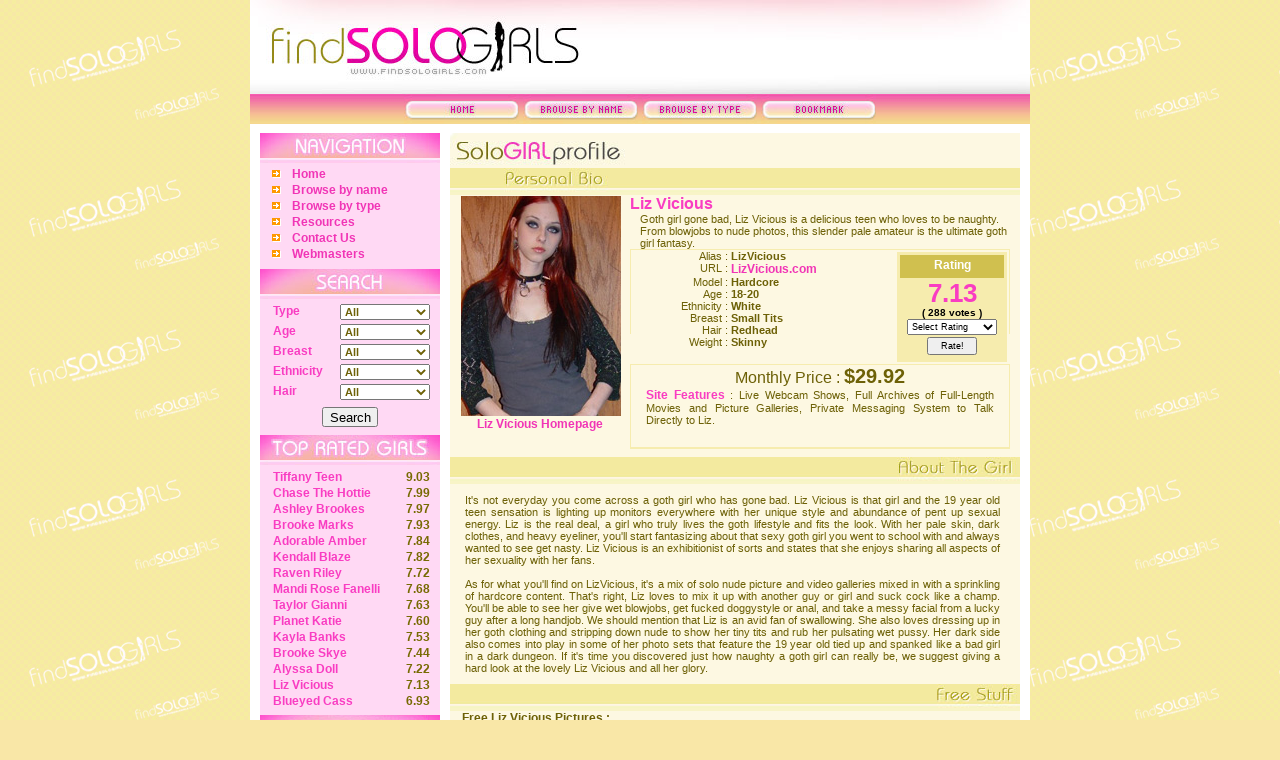

--- FILE ---
content_type: text/html; charset=UTF-8
request_url: https://www.findsologirls.com/girls/liz-vicious.php
body_size: 4550
content:
<!DOCTYPE HTML PUBLIC "-//W3C//DTD HTML 4.01 Transitional//EN">
<html><head><meta http-equiv="Content-Type" content="text/html; charset=iso-8859-1">
<link href="/css/_stylez.css" rel="stylesheet" type="text/css">
<script type="text/javascript" src="/jscript/fsg_scripts.js"></script>

   <title>Liz Vicious (LizVicious) Pictures and Videos at FindSoloGirls.com</title>
</head>
<body onLoad="MM_preloadImages('/images/home1_07.jpg','/images/byname1_07.jpg','/images/bytype1_07.jpg','/images/bookmark1_07.jpg')">

<div id="wrapper">
<a id="logo" href="/" title="Find hot babes with their very own websites!"><img src="/images/index_02.jpg" width="332" height="94" border="0" alt="Welcome to Find Solo Girls.com!" title="Welcome to Find Solo Girls.com!"></a>
<div id="top_panel"><a href="/" title="FindSoloGirls.com Home" onMouseOut="MM_swapImgRestore()" onMouseOver="MM_swapImage('Image40','','/images/home1_07.jpg',1)"><img src="/images/home_07.jpg" name="Image40" alt="FindSoloGirls.com Home"></a><a href="/girls-by-name/" title="Look through by girl name" onMouseOut="MM_swapImgRestore()" onMouseOver="MM_swapImage('Image41','','/images/byname1_07.jpg',1)"><img src="/images/byname_07.jpg" name="Image41" alt="Look through by girl name"></a><a href="/category/" title="Look through by type" onMouseOut="MM_swapImgRestore()" onMouseOver="MM_swapImage('Image42','','/images/bytype1_07.jpg',1)"><img src="/images/bytype_07.jpg" name="Image42"  alt="Look through by type"></a><a href="javascript:solo_Bookmark();" title="Bookmark this page" onMouseOut="MM_swapImgRestore()" onMouseOver="MM_swapImage('Image43','','/images/bookmark1_07.jpg',1)"><img src="/images/bookmark_07.jpg" name="Image43" alt="Bookmark this page"></a></div>
<div id="panel_right">
 		<div id="pright_head"><img src="/images/index_17.jpg" alt=""></div>
<div class="hbar"><img src="/images/personalbio.jpg" alt="Personal Bio"></div>
	<div id="profile">
		<a id="p_a_img" class="c" href="/girls/go/liz-vicious.php" target="_blank" rel="nofollow"><img src="/images/model/large/Liz Vicious45c9135a5407c.jpg" alt="Liz Vicious"> Liz Vicious Homepage </a>
		<div id="p_text">
			<div id="p_name" class="title">Liz Vicious</div>
			<div id="p_preface" class="content">Goth girl gone bad, Liz Vicious is a delicious teen who loves to be naughty.  From blowjobs to nude photos, this slender pale amateur is the ultimate goth girl fantasy.</div>
			<div id="p_upper" class="s_border">
				<div id="p_upper_inner" class="s_inner">
					<div id="p_box" class="s_right_box">
						<div class="s_rating">Rating</div>
					7.13<div class="s_voters">(&nbsp;288 votes&nbsp;)</div>
					<form id="model_rate" name="model_rate" class="c" method="post" action="/redirect/rate_model.php"><input type="hidden" value="49" id="txt_mod_id" name="txt_mod_id"><select name="sel_ratemodel" id="sel_ratemodel" >
					<option value="0">Select Rating</option> 
                    <option value="10">10 - The Best</option>
					<option value="9">9 - She's Hot</option>
					<option value="8">8 - Great!</option>
					<option value="7">7</option>
					<option value="6">6</option>
					<option value="5">5</option>
					<option value="4">4</option>
					<option value="3">3</option>
					<option value="2">2</option>
					<option value="1">1 - Poor</option>
					</select>
							<input type="submit" id="submit_rate" name="submit_rate" value="Rate!" >			
					</form>
					</div>

					<div>
						<div id="p_params" class="content">
							<div><div class="attr">Alias&nbsp;:&nbsp;</div><span class="b">LizVicious</span></div>
							<div><div class="attr">URL&nbsp;:&nbsp;</div><span class="b"><a href="/girls/go/liz-vicious.php" target="_blank" onmouseover="window.status='LizVicious.com';return true;" onmouseout="window.status='';" rel="nofollow">LizVicious.com</a></span></div>
							<div><div class="attr">Model&nbsp;:&nbsp;</div><span class="b">Hardcore</span></div>
							<div><div class="attr">Age&nbsp;:&nbsp;</div><span class="b">18-20</span></div>
							<div><div class="attr">Ethnicity&nbsp;:&nbsp;</div><span class="b">White</span></div>
							<div><div class="attr">Breast&nbsp;:&nbsp;</div><span class="b">Small Tits</span></div>
							<div><div class="attr">Hair&nbsp;:&nbsp;</div><span class="b">Redhead</span></div>
							<div><div class="attr">Weight&nbsp;:&nbsp;</div><span class="b">Skinny</span></div>
						</div>
					</div>
				</div>
			</div>
			<div id="p_lower" class="s_border">
				<div id="p_lower_inner" class="s_inner">
					<div id="p_mprice" class="c">Monthly Price : <span id="p_total">$29.92</span></div>
					<div id="p_final" class="content"><span id="p_site">Site Features</span>&nbsp;:&nbsp;Live Webcam Shows, Full Archives of Full-Length Movies and Picture Galleries, Private Messaging System to Talk Directly to Liz.</div>
				</div>
			</div>
		</div>
	</div><br>
	<div class="hbar r"><img src="/images/aboutthegirl.jpg" alt=""></div>
	<div class="content"><p>It's not everyday you come across a goth girl who has gone bad.  Liz Vicious is that girl and the 19 year old teen sensation is lighting up monitors everywhere with her unique style and abundance of pent up sexual energy.  Liz is the real deal, a girl who truly lives the goth lifestyle and fits the look.  With her pale skin, dark clothes, and heavy eyeliner, you'll start fantasizing about that sexy goth girl you went to school with and always wanted to see get nasty.  Liz Vicious is an exhibitionist of sorts and states that she enjoys sharing all aspects of her sexuality with her fans.<br><br>

As for what you'll find on LizVicious, it's a mix of solo nude picture and video galleries mixed in with a sprinkling of hardcore content.  That's right, Liz loves to mix it up with another guy or girl and suck cock like a champ.  You'll be able to see her give wet blowjobs, get fucked doggystyle or anal, and take a messy facial from a lucky guy after a long handjob.  We should mention that Liz is an avid fan of swallowing.  She also loves dressing up in her goth clothing and stripping down nude to show her tiny tits and rub her pulsating wet pussy.  Her dark side also comes into play in some of her photo sets that feature the 19 year old tied up and spanked like a bad girl in a dark dungeon.  If it's time you discovered just how naughty a goth girl can really be, we suggest giving a hard look at the lovely Liz Vicious and all her glory.</p></div>
	<div class="hbar r"><img src="/images/freestuff.jpg" alt=""></div>
    <div class="abouttitle">Free Liz Vicious Pictures&nbsp;:</div>
	<div class="ul_wrap">
<ul>	<li><span>&middot;</span>&nbsp;<a class="gal" href="/gallery/pictures/liz-vicious/406/"  target="_blank" rel="nofollow">Liz Vicious shows off her tiny pale gothic body and little shaved pussy in this gallery.</a></li>
 	<li><span>&middot;</span>&nbsp;<a class="gal" href="/gallery/pictures/liz-vicious/407/"  target="_blank" rel="nofollow">Liz Vicious takes of her pants and spreads her legs in this hot photo shoot.</a></li>
 	<li><span>&middot;</span>&nbsp;<a class="gal" href="/gallery/pictures/liz-vicious/408/"  target="_blank" rel="nofollow">Liz Vicious gets fucked hard then takes a cumshot all over her little tits.</a></li>
 	<li><span>&middot;</span>&nbsp;<a class="gal" href="/gallery/pictures/liz-vicious/420/"  target="_blank" rel="nofollow">Liz Vicious cups her tiny tits and gives a blowjob before putting the cock in her pussy.</a></li>
 	<li><span>&middot;</span>&nbsp;<a class="gal" href="/gallery/pictures/liz-vicious/410/"  target="_blank" rel="nofollow">Liz Vicious sucks a cock while wearing really dark eye makeup.</a></li>
 	<li><span>&middot;</span>&nbsp;<a class="gal" href="/gallery/pictures/liz-vicious/411/"  target="_blank" rel="nofollow">Liz Vicious shows off her pussy while wearing nothing but electrical tape.</a></li>
 	<li><span>&middot;</span>&nbsp;<a class="gal" href="/gallery/pictures/liz-vicious/412/"  target="_blank" rel="nofollow">Liz Vicious shows off her ass through ripped fishnet stocking in this outdoor gallery.</a></li>
 	<li><span>&middot;</span>&nbsp;<a class="gal" href="/gallery/pictures/liz-vicious/413/"  target="_blank" rel="nofollow">Liz Vicious gets fingered and gives a blowjob after washing the dishes.</a></li>
 	<li><span>&middot;</span>&nbsp;<a class="gal" href="/gallery/pictures/liz-vicious/414/"  target="_blank" rel="nofollow">Liz Vicious gives a throatjob then gets cum on her chest in this photo shoot.</a></li>
 	<li><span>&middot;</span>&nbsp;<a class="gal" href="/gallery/pictures/liz-vicious/415/"  target="_blank" rel="nofollow">Liz Vicious shows off her pale petite gothic body, tiny tits and eye makeup.</a></li>
 	<li><span>&middot;</span>&nbsp;<a class="gal" href="/gallery/pictures/liz-vicious/416/"  target="_blank" rel="nofollow">Liz Vicious strips naked and shows off her pink pussy and dirty feet.</a></li>
 	<li><span>&middot;</span>&nbsp;<a class="gal" href="/gallery/pictures/liz-vicious/417/"  target="_blank" rel="nofollow">Liz Vicious takes off her pants and shows her tight pink pussy and even tighter asshole.</a></li>
 	<li><span>&middot;</span>&nbsp;<a class="gal" href="/gallery/pictures/liz-vicious/418/"  target="_blank" rel="nofollow">Liz Vicious aims her ass at the camera and fingers her pussy in this gallery.</a></li>
 	<li><span>&middot;</span>&nbsp;<a class="gal" href="/gallery/pictures/liz-vicious/419/"  target="_blank" rel="nofollow">Liz Vicious takes off her white panties and fingers her tight teen pussy in these photos.</a></li>
 	<li><span>&middot;</span>&nbsp;<a class="gal" href="/gallery/pictures/liz-vicious/421/"  target="_blank" rel="nofollow">Liz Vicious dresses as a nun and sucks and fucks a cross.</a></li>
 	<li><span>&middot;</span>&nbsp;<a class="gal" href="/gallery/pictures/liz-vicious/422/"  target="_blank" rel="nofollow">Liz Vicious gives a blowjob in this outdoor cock sucking gallery.</a></li>
 	<li><span>&middot;</span>&nbsp;<a class="gal" href="/gallery/pictures/liz-vicious/423/"  target="_blank" rel="nofollow">Liz Vicious gets fucked in the laundry room then drops to her knees and sucks cock.</a></li>
 </ul>	</div>
	
	<div class="abouttitle">Free Liz Vicious Videos&nbsp;:</div>
	<div class="ul_wrap">
<ul>	<li><span>&middot;&nbsp;</span><a class="gal" href="/gallery/videos/liz-vicious/39/" target="_blank" rel="nofollow">Liz Vicious wears green nail polish and sucks a cock in this free blowjob movie.</a></li>
 	<li><span>&middot;&nbsp;</span><a class="gal" href="/gallery/videos/liz-vicious/40/" target="_blank" rel="nofollow">Liz Vicious gets fucked, then sucks a dick, then gets a hot load of cum on her pale goth face.</a></li>
 	<li><span>&middot;&nbsp;</span><a class="gal" href="/gallery/videos/liz-vicious/41/" target="_blank" rel="nofollow">Liz Vicious plays with her tight little pussy in these outdoor masturbation videos.</a></li>
 	<li><span>&middot;&nbsp;</span><a class="gal" href="/gallery/videos/liz-vicious/42/" target="_blank" rel="nofollow">Liz Vicious plays with her tits, then deepthroats a cock.</a></li>
 	<li><span>&middot;&nbsp;</span><a class="gal" href="/gallery/videos/liz-vicious/43/" target="_blank" rel="nofollow">Liz Vicious looks at the camera as she sucks a cock in these dick sucking movies.</a></li>
 	<li><span>&middot;&nbsp;</span><a class="gal" href="/gallery/videos/liz-vicious/44/" target="_blank" rel="nofollow">Liz Vicious sucks a dick, gets finger banged and then fucked in this movie.</a></li>
 	<li><span>&middot;&nbsp;</span><a class="gal" href="/gallery/videos/liz-vicious/45/" target="_blank" rel="nofollow">Liz Vicious sucks dick and slaps a cock on her own face in this movie.</a></li>
 	<li><span>&middot;&nbsp;</span><a class="gal" href="/gallery/videos/liz-vicious/46/" target="_blank" rel="nofollow">Liz Vicious masturbates while wearing fishnets at the dinner table.</a></li>
 </ul>	</div>										 
	<div class="hbar r"><img src="/images/relatedgirls.jpg" alt="Related Girls"></div>
<div id="models">
		
</div>

                  
				  
				  
			  </div>
<div id="panel_left">
<div class="panel_left_hl hl_top"><div class="panel_left_hr"><img src="/images/navigation.jpg" width="158" height="30" alt=""></div></div>
<div id="panel_left_nav">
	<a href="/">Home</a>
	<a href="/name/a">Browse by name</a>
	<a href="/category/">Browse by type</a>
	<a href="/resources/">Resources</a>
	<a href="/contact/">Contact Us</a>
	<a href="/webmasters/">Webmasters</a>
</div>
<div class="panel_left_hl"><div class="panel_left_hr"><img src="/images/search.jpg" width="158" height="30" alt=""></div></div>
<form id="left_search" name="left_search" method="get" action="/search.php">
<div class="stattitle"><select name="type" id="type" class="searcharea">
<option selected value="-1">All</option><option value="1">Non-Nude</option><option value="2">Topless</option><option value="3">Fully Nude</option><option value="4">Hardcore</option></select>Type</div>
<div class="stattitle"><select name="age" id="age" class="searcharea">
<option selected value="-1">All</option><option value="1">18-20</option><option value="2">21-25</option><option value="3">25-30</option><option value="4">Over 30</option></select>Age</div>
<div class="stattitle"><select name="breast" id="breast" class="searcharea">
<option  value="-1">All</option><option value="1">Small Tits</option><option value="2">Average Tits</option><option value="3">Big Tits</option> 
</select>Breast</div>
<div class="stattitle"><select name="ethnicity" id="ethnicity" class="searcharea">
<option selected value="-1">All</option><option value="1">White</option><option value="2">Black</option><option value="3">Asian</option><option value="4">Latina</option><option value="5">European</option><option value="6">Indian</option></select>Ethnicity</div>
<div class="stattitle"><select name="hair" id="hair" class="searcharea">
<option selected value="-1">All</option><option value="1">Blonde</option><option value="2">Brunette</option><option value="3">Redhead</option><option value="4">Black</option></select>Hair</div>
<div id="search_submit"><input type="submit" class="rate" value="Search"></div>
</form>
<div class="panel_left_hl"><div class="panel_left_hr"><img src="/images/toprated.jpg" width="158" height="30" alt=""></div></div>
	<div class="topstat"><div class="toprated">9.03</div><a href="/girls/tiffany-teen.php" class="stattitle">Tiffany Teen</a></div>
	<div class="topstat"><div class="toprated">7.99</div><a href="/girls/chase-the-hottie.php" class="stattitle">Chase The Hottie</a></div>
	<div class="topstat"><div class="toprated">7.97</div><a href="/girls/ashley-brookes.php" class="stattitle">Ashley Brookes</a></div>
	<div class="topstat"><div class="toprated">7.93</div><a href="/girls/brooke-marks.php" class="stattitle">Brooke Marks</a></div>
	<div class="topstat"><div class="toprated">7.84</div><a href="/girls/adorable-amber.php" class="stattitle">Adorable Amber</a></div>
	<div class="topstat"><div class="toprated">7.82</div><a href="/girls/kendall-blaze.php" class="stattitle">Kendall Blaze</a></div>
	<div class="topstat"><div class="toprated">7.72</div><a href="/girls/raven-riley.php" class="stattitle">Raven Riley</a></div>
	<div class="topstat"><div class="toprated">7.68</div><a href="/girls/mandi-rose-fanelli.php" class="stattitle">Mandi Rose Fanelli</a></div>
	<div class="topstat"><div class="toprated">7.63</div><a href="/girls/taylor-gianni.php" class="stattitle">Taylor Gianni</a></div>
	<div class="topstat"><div class="toprated">7.60</div><a href="/girls/planet-katie.php" class="stattitle">Planet Katie</a></div>
	<div class="topstat"><div class="toprated">7.53</div><a href="/girls/kayla-banks.php" class="stattitle">Kayla Banks</a></div>
	<div class="topstat"><div class="toprated">7.44</div><a href="/girls/brooke-skye.php" class="stattitle">Brooke Skye</a></div>
	<div class="topstat"><div class="toprated">7.22</div><a href="/girls/alyssa-doll.php" class="stattitle">Alyssa Doll</a></div>
	<div class="topstat"><div class="toprated">7.13</div><a href="/girls/liz-vicious.php" class="stattitle">Liz Vicious</a></div>
	<div class="topstat"><div class="toprated">6.93</div><a href="/girls/blueyed-cass.php" class="stattitle">Blueyed Cass</a></div>
<div class="panel_left_hl"><div class="panel_left_hr"><img src="/images/newest.jpg" width="158" height="30" alt=""></div></div>
<div class="newesttxt"><a class="lnewest" href="/girls/dreamy-danica.php"><img src="/images/model/small/Dreamy Danica4816509847aad.jpg" alt=""></a><div><a href="/girls/dreamy-danica.php" class="statta">Dreamy Danica</a><br>With one of the cutest smiles on the web, this no no<a class="small" href="/girls/dreamy-danica.php">&nbsp;&gt;&gt;&gt;</a></div></div>	
<div class="newesttxt"><a class="lnewest" href="/girls/brooke-marks.php"><img src="/images/model/small/Brooke Marks47f6b1a4d78b0.jpg" alt=""></a><div><a href="/girls/brooke-marks.php" class="statta">Brooke Marks</a><br>Brooke "Marks" the spot in a fun filled amateur babe<a class="small" href="/girls/brooke-marks.php">&nbsp;&gt;&gt;&gt;</a></div></div>	
<div class="newesttxt"><a class="lnewest" href="/girls/blueyed-cass.php"><img src="/images/model/small/Blueyed Cass47f6aa6534555.jpg" alt=""></a><div><a href="/girls/blueyed-cass.php" class="statta">Blueyed Cass</a><br>This sexy web amateur is no newbie to the solo girl <a class="small" href="/girls/blueyed-cass.php">&nbsp;&gt;&gt;&gt;</a></div></div>	
<div class="newesttxt"><a class="lnewest" href="/girls/bashful-brittany.php"><img src="/images/model/small/Bashful Brittany47f4f6f670b32.jpg" alt=""></a><div><a href="/girls/bashful-brittany.php" class="statta">Bashful Brittany</a><br>Brace faced cutie is a self described delightful inn<a class="small" href="/girls/bashful-brittany.php">&nbsp;&gt;&gt;&gt;</a></div></div>	
<div class="newesttxt"><a class="lnewest" href="/girls/adorable-amber.php"><img src="/images/model/small/Adorable Amber47f40d7c0d0b1.jpg" alt=""></a><div><a href="/girls/adorable-amber.php" class="statta">Adorable Amber</a><br>Cute dirty blonde ditches the modelling agency to sh<a class="small" href="/girls/adorable-amber.php">&nbsp;&gt;&gt;&gt;</a></div></div>	
		
</div>
<div id="bottom" class="small"><img src="/images/index_30.jpg" width="256" height="63" alt="" align="right">
<a href="/">home</a> | 
<a href="/name/a">browse by name</a> | 
<a href="/category/">browse by type</a> | 
<a href="javascript:solo_Bookmark();">bookmark</a></div>
</div></body></html>


--- FILE ---
content_type: text/css
request_url: https://www.findsologirls.com/css/_stylez.css
body_size: 1676
content:
body {margin : 0; padding : 0; background : url('/images/bg.jpg') #f9e7a7; font-family : Arial, Helvetica, sans-serif; font-weight : normal; font-size : 11px;}
div, img, a, form {margin : 0; padding : 0; border : 0; text-align : left;}

a {	font-size : 12px; color : #f135b6; font-weight: bold; text-decoration: none;}
a:hover { color : #333;}

.l {text-align : left;}
.r {text-align : right;}
.c {text-align : center;}
.b {font-weight : bold;}

.fright { line-height : 180%; color : #f135b6; float : right; margin-right : 3px;}
.panel_left_hl {width : 180px; height : 30px; background : url('/images/index_13.jpg') no-repeat top left; margin : 5px 0px;}
.hl_top {margin : 0px 0px 5px 0px;}
.panel_left_hr {width : 169px; height : 30px; margin-left : 11px; background : url('/images/index_15.jpg') no-repeat top right;}

.stattitle { height : 20px; font-size: 12px; font-weight: bold; color: #f93dc2; margin : 0px 10px 0px 13px;}
.topstat  {height : 16px; font-size: 12px; font-weight: bold; color: #f93dc2; margin : 0px 10px 0px 13px;}
.stattitle a, .topstat a  {margin-left : 0px;}

.statta { font-size : 12px;	font-weight : bold;	color : #6d6107;}
a.statta { font-size : 11px; font-weight : bold; color : #f93dc2; text-decoration : none;}
a.statta:hover { color : #bbac36;}

.searcharea {width : 90px; font-size : 11px; font-weight : bold; color : #6d6107; margin-right : 0px; float : right;}
.rate {/*color : #f93dc2; background : #fff;*/ text-align : center; width : 56px; height : 20px; line-height : 100%; margin : 3px;}
.toprated {	font-size : 12px; font-weight : bold; color : #776a02; float : right;}


.newesttxt { width : auto; height : 76px; font-size : 10px; color: #6d6107; line-height : 100%; margin : 0px 0px 0px 10px;}
a.lnewest  { display : block; width : 70px; height : 70px; margin : 1px 2px 1px 0px; float : left; background : transparent;}
a.lnewest:hover { background : #f135b6;}
a.lnewest img { width : 70px; height : 70px; margin : 1px;}

.toprated_title {font-size : 12px; font-weight : bold; color : #f135b6;}
.title { font-size : 16px; font-weight : bold; color : #f93dc2;}
.content { font-size : 11px; color : #6d6107;}
.content p { text-align : justify; margin : 10px 20px 10px 15px;}

#wrapper { width : 780px; background : #fff; margin : 0 auto;}
#logo {display : block; width : 780px; height : 94px; background : url('/images/index_03.jpg') no-repeat top right;}
#top_panel {background : url('/images/index_08.jpg'); margin-bottom : 9px;}
#top_panel img {width : 115px; height : 30px; margin : 0 2px;}
.small * { font-size : 10px; font-weight : bold; }	
a.small {color : #f135b6; text-decoration : none; font-weight : normal;}
a.small:hover { color : #bbac36;}
	
#panel_left { width : 180px; padding-bottom : 10px; background : #ffd9f4; border-left : 10px solid #fff; float : left;}
#panel_left_nav a {display : block; height : 12px; text-indent : 22px; line-height : 100%; background : url('/images/bullet.jpg') no-repeat; height : 16px; margin-left : 10px;}

#panel_right { width : 570px; background : #fdf8e2; border-right : 10px solid #fff; float : right;}
#pright_head { height : 35px; background : #fdf8e2; clear : both;}
#pright_head img { width : 175px; height : 35px;}
#fg { height : 35px; background : url('/images/fg.jpg') #fdf8e2 no-repeat top left; clear : both;}
.hbar { width : 570px; height : 27px; text-indent : 2em; background : url('/images/bar.jpg');}

#model_top {width : 560px; margin : 0px 0px 10px 10px;}
#big_link {display : block; width : 180px; height : 200px; margin : 0px; float : left;}
#big_link img { width : 180px; height : 200px;}
#big_link_text { width : 360px; margin-left : 190px;}
#big_link_text p {margin : 4px 10px 6px 10px;}
#four_nails a, #four_nails img {width : 85px; height : 85px; margin : 0px;}

#models {width : 560px; margin : 0px 0px 10px 10px;}
.models_row {width : 560px; height : 120px; margin-bottom : 5px;}
.models_row a { display : block; width : 102px; height : 120px; float : left; margin : 1px 7px 1px 1px; font-size: 11px; font-weight: bold;}
.models_row a:hover {color : #ffc; background : #f135b6;}
.models_row a img {width : 100px; height : 100px; margin : 1px;}

#bottom { clear : both; width : 780px; height : 63px; line-height : 550%; background : url('/images/index_29.jpg');}
#bottom_menu {width : 270px; height : 12px; float : left; margin : 25px 0px 0px 150px;}

body, #top_panel, #search_submit, .models_row a, #bottom {text-align : center;}
.newesttxt a img, #big_link img, #four_nails img, .models_row a img  {background-color : #000;}

.s_result {width : 550px; height : 110px; margin : 0px 0px 10px 10px; background : #fdf8e2;}
.s_a_img {display : block; width : 110px; height : 110px; margin : 0px; float : left;}
.s_a_img img {width : 110px; height : 110px;}
.s_text {width : 430px; height : 110px; float : right;}
.s_name {width : 430px;}
.s_border {width : 428px; height : 84px; text-align : center; background : #f6ecae; border-top : 1px solid #f6ecae;}
.s_inner {width : 426px; height : 82px; margin : 0px 1px 1px 1px; text-align : center; background : #fdf8e2;}
.s_right_box {width : 82px; height : 79px; margin : 2px; background : #f6ecae; float : right; font-size : 26px; font-weight : bold; color : #f93dc2; text-align : center;}
.s_rating {height : 23px; font-size : 12px; font-weight : bold; color: #fff; text-align : center; margin-bottom : 0px; border : 3px solid #f6ecae; border-bottom-width : 0px; background : #d0c04f; line-height : 180%;}
.s_voters {font-size : 10px; text-align : center; color : #000; margin-top : -2px;}
.s_left_box {width : 338px; height : 82px; border-right : 1px solid #f6ecae; float : left;}
.s_params {height : 18px; text-align : center; font-size : 12px; font-weight : bold; color : #6d6107; margin-top : 2px;}
.s_params_text {height : 45px; text-align : center;}
.s_site {height : 18px; text-align : center; background : #f6ecae;}
.s_site a {font-size : 10px; font-weight: normal; color: #f74ec2; line-height : 170%;}
.s_site a:hover { color : #bbac36;}
.price1 { font-size : 20px;	font-weight : bold;	color : #6d6107;}
.gal { color: #f135b6; font-size : 13px;}
.obl {font-style : oblique; text-align : right;}

#profile {width : 550px; height : 240px; margin : 0px 0px 10px 10px; background : #fdf8e2;}
#p_a_img {display : block; width : 160px; height : 240px; float : left; font-size: 12px; font-weight: bold;}
#p_a_img img {width : 160px; height : 220px; margin : 1px;}
#p_text {width : 380px; float : right;}
#p_preface {margin-left : 10px;}
#p_upper {width : 380px;}
#p_upper_inner {width : 378px; height : 116px;}
#p_box {width : 110px; height : 110px;}
#sel_ratemodel {height : 16px; font-size : 9px; width : 90px; margin-top : 1px;}
#submit_rate {width : 50px; height : 18px; margin-top : 2px; font-size : 9px; line-height : 100%;}
#p_params .attr {width : 100px; text-align : right; float : left;}
#p_lower {width : 380px; margin-top : 5px; clear : both;}
#p_lower_inner {width : 378px;}
#p_mprice {font-size: 16px; color: #6d6107;}
#p_total {font-size: 20px;	font-weight: bold; color: #6d6107;}
#p_final {text-align : justify; margin : 0px 15px;}
#p_site {font-size : 12px; font-weight: bold; color: #f93dc2;}
.abouttitle { font-size : 12px; font-weight: bold; color: #6d6107; background : inherit; /*#dfdcbb*/ text-indent : 1em;}
.ul_wrap {margin-bottom : 20px;}
.ul_wrap ul {list-style : none;}
.ul_wrap ul li span {font-size : 12px; font-weight : bold; line-height : 100%;}

#contact_form {width : 100%;}
#contact_form form {width : 350px; margin : 10px auto;}
#contact_form div { margin-bottom : 5px;}
#contact_form .elem {width : 150px;}
#contact_form label {display : block; width : 100px; text-align : right; float : left;}


--- FILE ---
content_type: text/javascript
request_url: https://www.findsologirls.com/jscript/fsg_scripts.js
body_size: 674
content:
// JavaScript Document

function MM_preloadImages() { //v3.0
  var d=document; if(d.images){ if(!d.MM_p) d.MM_p=new Array();
    var i,j=d.MM_p.length,a=MM_preloadImages.arguments; for(i=0; i<a.length; i++)
    if (a[i].indexOf("#")!=0){ d.MM_p[j]=new Image; d.MM_p[j++].src=a[i];}}
}

function MM_findObj(n, d) { //v4.01
  var p,i,x;  if(!d) d=document; if((p=n.indexOf("?"))>0&&parent.frames.length) {
    d=parent.frames[n.substring(p+1)].document; n=n.substring(0,p);}
  if(!(x=d[n])&&d.all) x=d.all[n]; for (i=0;!x&&i<d.forms.length;i++) x=d.forms[i][n];
  for(i=0;!x&&d.layers&&i<d.layers.length;i++) x=MM_findObj(n,d.layers[i].document);
  if(!x && d.getElementById) x=d.getElementById(n); return x;
}

function MM_swapImgRestore() { //v3.0
  var i,x,a=document.MM_sr; for(i=0;a&&i<a.length&&(x=a[i])&&x.oSrc;i++) x.src=x.oSrc;
}

function MM_swapImage() { //v3.0
  var i,j=0,x,a=MM_swapImage.arguments; document.MM_sr=new Array; for(i=0;i<(a.length-2);i+=3)
   if ((x=MM_findObj(a[i]))!=null){document.MM_sr[j++]=x; if(!x.oSrc) x.oSrc=x.src; x.src=a[i+2];}
}


function solo_Bookmark() {
	if (navigator.appName == 'Microsoft Internet Explorer' && parseInt(navigator.appVersion) >= 4) {
		window.external.AddFavorite(location.href,document.title);	
	}
	else {
		var msg = "Remember to bookmark this page!";
		if(navigator.appName == "Netscape") {
			alert(msg += "  (CTRL-D)");
		}	
	}
}

function isValidEmail(str) {
	var at="@"
	var dot="."
	var lat=str.indexOf(at)
	var lstr=str.length
	var ldot=str.indexOf(dot)
	if (str.indexOf(at)==-1){
	   return false
	}

	if (str.indexOf(at)==-1 || str.indexOf(at)==0 || str.indexOf(at)==lstr){		 
	   return false
	}

	if (str.indexOf(dot)==-1 || str.indexOf(dot)==0 || str.indexOf(dot)==lstr){
	    return false
	}

	 if (str.indexOf(at,(lat+1))!=-1){
	    return false
	 }

	 if (str.substring(lat-1,lat)==dot || str.substring(lat+1,lat+2)==dot){
	    return false
	 }

	 if (str.indexOf(dot,(lat+2))==-1){
	    return false
	 }
	
	 if (str.indexOf(" ")!=-1){
	    return false
	 }
	 return true					
}
